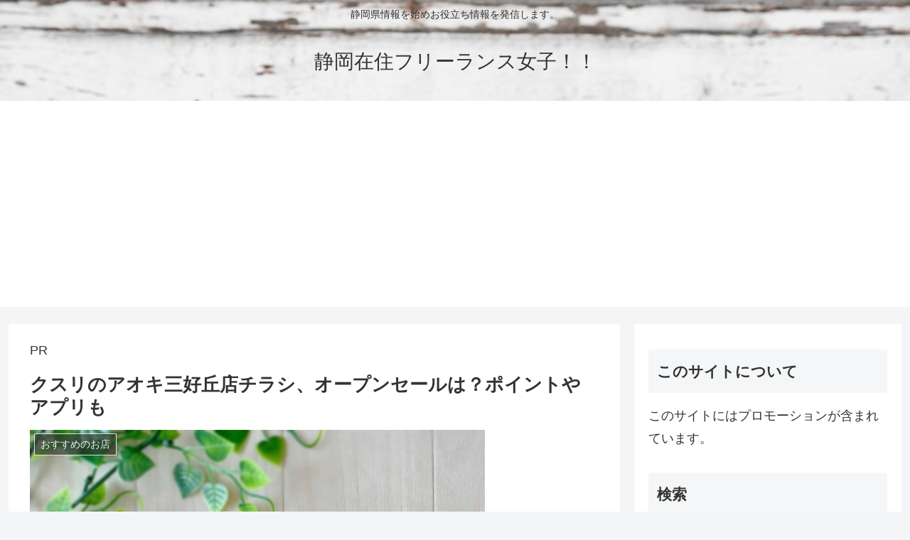

--- FILE ---
content_type: text/html; charset=utf-8
request_url: https://www.google.com/recaptcha/api2/aframe
body_size: 270
content:
<!DOCTYPE HTML><html><head><meta http-equiv="content-type" content="text/html; charset=UTF-8"></head><body><script nonce="CWkSsXKY8Y5j8GLROvcp4w">/** Anti-fraud and anti-abuse applications only. See google.com/recaptcha */ try{var clients={'sodar':'https://pagead2.googlesyndication.com/pagead/sodar?'};window.addEventListener("message",function(a){try{if(a.source===window.parent){var b=JSON.parse(a.data);var c=clients[b['id']];if(c){var d=document.createElement('img');d.src=c+b['params']+'&rc='+(localStorage.getItem("rc::a")?sessionStorage.getItem("rc::b"):"");window.document.body.appendChild(d);sessionStorage.setItem("rc::e",parseInt(sessionStorage.getItem("rc::e")||0)+1);localStorage.setItem("rc::h",'1768946949225');}}}catch(b){}});window.parent.postMessage("_grecaptcha_ready", "*");}catch(b){}</script></body></html>